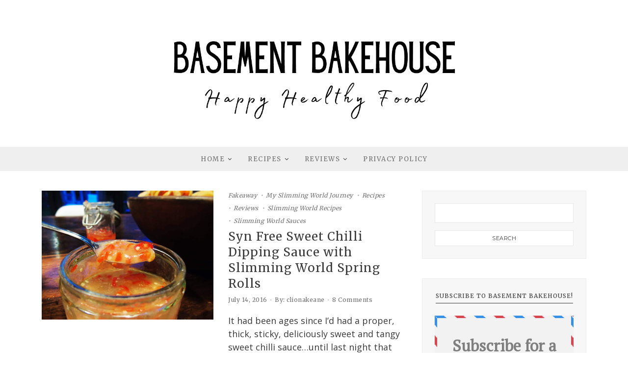

--- FILE ---
content_type: text/html; charset=UTF-8
request_url: https://basementbakehouse.com/tag/lasagna-sheets/
body_size: 13273
content:
<!DOCTYPE html>
<html lang="en-GB">
	<head>
		<meta charset="UTF-8"/>
		<!-- responsive meta tag -->
		<meta name="viewport" content="width=device-width, initial-scale=1.0" />
		<link rel="pingback" href="https://basementbakehouse.com/wp/xmlrpc.php"/>
		<meta name='robots' content='index, follow, max-image-preview:large, max-snippet:-1, max-video-preview:-1' />

	<!-- This site is optimized with the Yoast SEO plugin v26.8 - https://yoast.com/product/yoast-seo-wordpress/ -->
	<title>lasagna sheets Archives - Basement Bakehouse</title>
	<link rel="canonical" href="https://basementbakehouse.com/tag/lasagna-sheets/" />
	<meta property="og:locale" content="en_GB" />
	<meta property="og:type" content="article" />
	<meta property="og:title" content="lasagna sheets Archives - Basement Bakehouse" />
	<meta property="og:url" content="https://basementbakehouse.com/tag/lasagna-sheets/" />
	<meta property="og:site_name" content="Basement Bakehouse" />
	<meta name="twitter:card" content="summary_large_image" />
	<script type="application/ld+json" class="yoast-schema-graph">{"@context":"https://schema.org","@graph":[{"@type":"CollectionPage","@id":"https://basementbakehouse.com/tag/lasagna-sheets/","url":"https://basementbakehouse.com/tag/lasagna-sheets/","name":"lasagna sheets Archives - Basement Bakehouse","isPartOf":{"@id":"https://basementbakehouse.com/#website"},"primaryImageOfPage":{"@id":"https://basementbakehouse.com/tag/lasagna-sheets/#primaryimage"},"image":{"@id":"https://basementbakehouse.com/tag/lasagna-sheets/#primaryimage"},"thumbnailUrl":"https://basementbakehouse.com/wp-content/uploads/2016/07/DSC01320-2.jpg","breadcrumb":{"@id":"https://basementbakehouse.com/tag/lasagna-sheets/#breadcrumb"},"inLanguage":"en-GB"},{"@type":"ImageObject","inLanguage":"en-GB","@id":"https://basementbakehouse.com/tag/lasagna-sheets/#primaryimage","url":"https://basementbakehouse.com/wp-content/uploads/2016/07/DSC01320-2.jpg","contentUrl":"https://basementbakehouse.com/wp-content/uploads/2016/07/DSC01320-2.jpg","width":1024,"height":768,"caption":"Syn Free Sweet Chilli Dipping Sauce with Slimming World Spring Rolls"},{"@type":"BreadcrumbList","@id":"https://basementbakehouse.com/tag/lasagna-sheets/#breadcrumb","itemListElement":[{"@type":"ListItem","position":1,"name":"Home","item":"https://basementbakehouse.com/"},{"@type":"ListItem","position":2,"name":"lasagna sheets"}]},{"@type":"WebSite","@id":"https://basementbakehouse.com/#website","url":"https://basementbakehouse.com/","name":"Basement Bakehouse","description":"Slimming World Recipes","publisher":{"@id":"https://basementbakehouse.com/#organization"},"potentialAction":[{"@type":"SearchAction","target":{"@type":"EntryPoint","urlTemplate":"https://basementbakehouse.com/?s={search_term_string}"},"query-input":{"@type":"PropertyValueSpecification","valueRequired":true,"valueName":"search_term_string"}}],"inLanguage":"en-GB"},{"@type":"Organization","@id":"https://basementbakehouse.com/#organization","name":"Basement Bakehouse","url":"https://basementbakehouse.com/","logo":{"@type":"ImageObject","inLanguage":"en-GB","@id":"https://basementbakehouse.com/#/schema/logo/image/","url":"https://basementbakehouse.com/wp-content/uploads/2020/10/Untitled-design-69.png","contentUrl":"https://basementbakehouse.com/wp-content/uploads/2020/10/Untitled-design-69.png","width":1000,"height":500,"caption":"Basement Bakehouse"},"image":{"@id":"https://basementbakehouse.com/#/schema/logo/image/"},"sameAs":["http://www.facebook.com/basementbakehouse","http://www.instagram.com/basementbakehouse_sw","http://www.pinterest.com/basementbakehouse"]}]}</script>
	<!-- / Yoast SEO plugin. -->


<script type='application/javascript'  id='pys-version-script'>console.log('PixelYourSite Free version 11.1.5.2');</script>
<link rel='dns-prefetch' href='//scripts.mediavine.com' />
<link rel='dns-prefetch' href='//platform-api.sharethis.com' />
<link rel='dns-prefetch' href='//fonts.googleapis.com' />
<link href='http://fonts.googleapis.com' rel='preconnect' />
<link href='//fonts.gstatic.com' crossorigin='' rel='preconnect' />
<link rel="alternate" type="application/rss+xml" title="Basement Bakehouse &raquo; Feed" href="https://basementbakehouse.com/feed/" />
<link rel="alternate" type="application/rss+xml" title="Basement Bakehouse &raquo; Comments Feed" href="https://basementbakehouse.com/comments/feed/" />
<link rel="alternate" type="application/rss+xml" title="Basement Bakehouse &raquo; lasagna sheets Tag Feed" href="https://basementbakehouse.com/tag/lasagna-sheets/feed/" />
<style id='wp-img-auto-sizes-contain-inline-css' type='text/css'>
img:is([sizes=auto i],[sizes^="auto," i]){contain-intrinsic-size:3000px 1500px}
/*# sourceURL=wp-img-auto-sizes-contain-inline-css */
</style>
<style id='wp-block-library-inline-css' type='text/css'>
:root{--wp-block-synced-color:#7a00df;--wp-block-synced-color--rgb:122,0,223;--wp-bound-block-color:var(--wp-block-synced-color);--wp-editor-canvas-background:#ddd;--wp-admin-theme-color:#007cba;--wp-admin-theme-color--rgb:0,124,186;--wp-admin-theme-color-darker-10:#006ba1;--wp-admin-theme-color-darker-10--rgb:0,107,160.5;--wp-admin-theme-color-darker-20:#005a87;--wp-admin-theme-color-darker-20--rgb:0,90,135;--wp-admin-border-width-focus:2px}@media (min-resolution:192dpi){:root{--wp-admin-border-width-focus:1.5px}}.wp-element-button{cursor:pointer}:root .has-very-light-gray-background-color{background-color:#eee}:root .has-very-dark-gray-background-color{background-color:#313131}:root .has-very-light-gray-color{color:#eee}:root .has-very-dark-gray-color{color:#313131}:root .has-vivid-green-cyan-to-vivid-cyan-blue-gradient-background{background:linear-gradient(135deg,#00d084,#0693e3)}:root .has-purple-crush-gradient-background{background:linear-gradient(135deg,#34e2e4,#4721fb 50%,#ab1dfe)}:root .has-hazy-dawn-gradient-background{background:linear-gradient(135deg,#faaca8,#dad0ec)}:root .has-subdued-olive-gradient-background{background:linear-gradient(135deg,#fafae1,#67a671)}:root .has-atomic-cream-gradient-background{background:linear-gradient(135deg,#fdd79a,#004a59)}:root .has-nightshade-gradient-background{background:linear-gradient(135deg,#330968,#31cdcf)}:root .has-midnight-gradient-background{background:linear-gradient(135deg,#020381,#2874fc)}:root{--wp--preset--font-size--normal:16px;--wp--preset--font-size--huge:42px}.has-regular-font-size{font-size:1em}.has-larger-font-size{font-size:2.625em}.has-normal-font-size{font-size:var(--wp--preset--font-size--normal)}.has-huge-font-size{font-size:var(--wp--preset--font-size--huge)}.has-text-align-center{text-align:center}.has-text-align-left{text-align:left}.has-text-align-right{text-align:right}.has-fit-text{white-space:nowrap!important}#end-resizable-editor-section{display:none}.aligncenter{clear:both}.items-justified-left{justify-content:flex-start}.items-justified-center{justify-content:center}.items-justified-right{justify-content:flex-end}.items-justified-space-between{justify-content:space-between}.screen-reader-text{border:0;clip-path:inset(50%);height:1px;margin:-1px;overflow:hidden;padding:0;position:absolute;width:1px;word-wrap:normal!important}.screen-reader-text:focus{background-color:#ddd;clip-path:none;color:#444;display:block;font-size:1em;height:auto;left:5px;line-height:normal;padding:15px 23px 14px;text-decoration:none;top:5px;width:auto;z-index:100000}html :where(.has-border-color){border-style:solid}html :where([style*=border-top-color]){border-top-style:solid}html :where([style*=border-right-color]){border-right-style:solid}html :where([style*=border-bottom-color]){border-bottom-style:solid}html :where([style*=border-left-color]){border-left-style:solid}html :where([style*=border-width]){border-style:solid}html :where([style*=border-top-width]){border-top-style:solid}html :where([style*=border-right-width]){border-right-style:solid}html :where([style*=border-bottom-width]){border-bottom-style:solid}html :where([style*=border-left-width]){border-left-style:solid}html :where(img[class*=wp-image-]){height:auto;max-width:100%}:where(figure){margin:0 0 1em}html :where(.is-position-sticky){--wp-admin--admin-bar--position-offset:var(--wp-admin--admin-bar--height,0px)}@media screen and (max-width:600px){html :where(.is-position-sticky){--wp-admin--admin-bar--position-offset:0px}}

/*# sourceURL=wp-block-library-inline-css */
</style><link rel='stylesheet' id='wc-blocks-style-css' href='https://basementbakehouse.com/wp-content/plugins/woocommerce/assets/client/blocks/wc-blocks.css' type='text/css' media='all' />
<style id='global-styles-inline-css' type='text/css'>
:root{--wp--preset--aspect-ratio--square: 1;--wp--preset--aspect-ratio--4-3: 4/3;--wp--preset--aspect-ratio--3-4: 3/4;--wp--preset--aspect-ratio--3-2: 3/2;--wp--preset--aspect-ratio--2-3: 2/3;--wp--preset--aspect-ratio--16-9: 16/9;--wp--preset--aspect-ratio--9-16: 9/16;--wp--preset--color--black: #000000;--wp--preset--color--cyan-bluish-gray: #abb8c3;--wp--preset--color--white: #ffffff;--wp--preset--color--pale-pink: #f78da7;--wp--preset--color--vivid-red: #cf2e2e;--wp--preset--color--luminous-vivid-orange: #ff6900;--wp--preset--color--luminous-vivid-amber: #fcb900;--wp--preset--color--light-green-cyan: #7bdcb5;--wp--preset--color--vivid-green-cyan: #00d084;--wp--preset--color--pale-cyan-blue: #8ed1fc;--wp--preset--color--vivid-cyan-blue: #0693e3;--wp--preset--color--vivid-purple: #9b51e0;--wp--preset--gradient--vivid-cyan-blue-to-vivid-purple: linear-gradient(135deg,rgb(6,147,227) 0%,rgb(155,81,224) 100%);--wp--preset--gradient--light-green-cyan-to-vivid-green-cyan: linear-gradient(135deg,rgb(122,220,180) 0%,rgb(0,208,130) 100%);--wp--preset--gradient--luminous-vivid-amber-to-luminous-vivid-orange: linear-gradient(135deg,rgb(252,185,0) 0%,rgb(255,105,0) 100%);--wp--preset--gradient--luminous-vivid-orange-to-vivid-red: linear-gradient(135deg,rgb(255,105,0) 0%,rgb(207,46,46) 100%);--wp--preset--gradient--very-light-gray-to-cyan-bluish-gray: linear-gradient(135deg,rgb(238,238,238) 0%,rgb(169,184,195) 100%);--wp--preset--gradient--cool-to-warm-spectrum: linear-gradient(135deg,rgb(74,234,220) 0%,rgb(151,120,209) 20%,rgb(207,42,186) 40%,rgb(238,44,130) 60%,rgb(251,105,98) 80%,rgb(254,248,76) 100%);--wp--preset--gradient--blush-light-purple: linear-gradient(135deg,rgb(255,206,236) 0%,rgb(152,150,240) 100%);--wp--preset--gradient--blush-bordeaux: linear-gradient(135deg,rgb(254,205,165) 0%,rgb(254,45,45) 50%,rgb(107,0,62) 100%);--wp--preset--gradient--luminous-dusk: linear-gradient(135deg,rgb(255,203,112) 0%,rgb(199,81,192) 50%,rgb(65,88,208) 100%);--wp--preset--gradient--pale-ocean: linear-gradient(135deg,rgb(255,245,203) 0%,rgb(182,227,212) 50%,rgb(51,167,181) 100%);--wp--preset--gradient--electric-grass: linear-gradient(135deg,rgb(202,248,128) 0%,rgb(113,206,126) 100%);--wp--preset--gradient--midnight: linear-gradient(135deg,rgb(2,3,129) 0%,rgb(40,116,252) 100%);--wp--preset--font-size--small: 13px;--wp--preset--font-size--medium: 20px;--wp--preset--font-size--large: 36px;--wp--preset--font-size--x-large: 42px;--wp--preset--spacing--20: 0.44rem;--wp--preset--spacing--30: 0.67rem;--wp--preset--spacing--40: 1rem;--wp--preset--spacing--50: 1.5rem;--wp--preset--spacing--60: 2.25rem;--wp--preset--spacing--70: 3.38rem;--wp--preset--spacing--80: 5.06rem;--wp--preset--shadow--natural: 6px 6px 9px rgba(0, 0, 0, 0.2);--wp--preset--shadow--deep: 12px 12px 50px rgba(0, 0, 0, 0.4);--wp--preset--shadow--sharp: 6px 6px 0px rgba(0, 0, 0, 0.2);--wp--preset--shadow--outlined: 6px 6px 0px -3px rgb(255, 255, 255), 6px 6px rgb(0, 0, 0);--wp--preset--shadow--crisp: 6px 6px 0px rgb(0, 0, 0);}:where(.is-layout-flex){gap: 0.5em;}:where(.is-layout-grid){gap: 0.5em;}body .is-layout-flex{display: flex;}.is-layout-flex{flex-wrap: wrap;align-items: center;}.is-layout-flex > :is(*, div){margin: 0;}body .is-layout-grid{display: grid;}.is-layout-grid > :is(*, div){margin: 0;}:where(.wp-block-columns.is-layout-flex){gap: 2em;}:where(.wp-block-columns.is-layout-grid){gap: 2em;}:where(.wp-block-post-template.is-layout-flex){gap: 1.25em;}:where(.wp-block-post-template.is-layout-grid){gap: 1.25em;}.has-black-color{color: var(--wp--preset--color--black) !important;}.has-cyan-bluish-gray-color{color: var(--wp--preset--color--cyan-bluish-gray) !important;}.has-white-color{color: var(--wp--preset--color--white) !important;}.has-pale-pink-color{color: var(--wp--preset--color--pale-pink) !important;}.has-vivid-red-color{color: var(--wp--preset--color--vivid-red) !important;}.has-luminous-vivid-orange-color{color: var(--wp--preset--color--luminous-vivid-orange) !important;}.has-luminous-vivid-amber-color{color: var(--wp--preset--color--luminous-vivid-amber) !important;}.has-light-green-cyan-color{color: var(--wp--preset--color--light-green-cyan) !important;}.has-vivid-green-cyan-color{color: var(--wp--preset--color--vivid-green-cyan) !important;}.has-pale-cyan-blue-color{color: var(--wp--preset--color--pale-cyan-blue) !important;}.has-vivid-cyan-blue-color{color: var(--wp--preset--color--vivid-cyan-blue) !important;}.has-vivid-purple-color{color: var(--wp--preset--color--vivid-purple) !important;}.has-black-background-color{background-color: var(--wp--preset--color--black) !important;}.has-cyan-bluish-gray-background-color{background-color: var(--wp--preset--color--cyan-bluish-gray) !important;}.has-white-background-color{background-color: var(--wp--preset--color--white) !important;}.has-pale-pink-background-color{background-color: var(--wp--preset--color--pale-pink) !important;}.has-vivid-red-background-color{background-color: var(--wp--preset--color--vivid-red) !important;}.has-luminous-vivid-orange-background-color{background-color: var(--wp--preset--color--luminous-vivid-orange) !important;}.has-luminous-vivid-amber-background-color{background-color: var(--wp--preset--color--luminous-vivid-amber) !important;}.has-light-green-cyan-background-color{background-color: var(--wp--preset--color--light-green-cyan) !important;}.has-vivid-green-cyan-background-color{background-color: var(--wp--preset--color--vivid-green-cyan) !important;}.has-pale-cyan-blue-background-color{background-color: var(--wp--preset--color--pale-cyan-blue) !important;}.has-vivid-cyan-blue-background-color{background-color: var(--wp--preset--color--vivid-cyan-blue) !important;}.has-vivid-purple-background-color{background-color: var(--wp--preset--color--vivid-purple) !important;}.has-black-border-color{border-color: var(--wp--preset--color--black) !important;}.has-cyan-bluish-gray-border-color{border-color: var(--wp--preset--color--cyan-bluish-gray) !important;}.has-white-border-color{border-color: var(--wp--preset--color--white) !important;}.has-pale-pink-border-color{border-color: var(--wp--preset--color--pale-pink) !important;}.has-vivid-red-border-color{border-color: var(--wp--preset--color--vivid-red) !important;}.has-luminous-vivid-orange-border-color{border-color: var(--wp--preset--color--luminous-vivid-orange) !important;}.has-luminous-vivid-amber-border-color{border-color: var(--wp--preset--color--luminous-vivid-amber) !important;}.has-light-green-cyan-border-color{border-color: var(--wp--preset--color--light-green-cyan) !important;}.has-vivid-green-cyan-border-color{border-color: var(--wp--preset--color--vivid-green-cyan) !important;}.has-pale-cyan-blue-border-color{border-color: var(--wp--preset--color--pale-cyan-blue) !important;}.has-vivid-cyan-blue-border-color{border-color: var(--wp--preset--color--vivid-cyan-blue) !important;}.has-vivid-purple-border-color{border-color: var(--wp--preset--color--vivid-purple) !important;}.has-vivid-cyan-blue-to-vivid-purple-gradient-background{background: var(--wp--preset--gradient--vivid-cyan-blue-to-vivid-purple) !important;}.has-light-green-cyan-to-vivid-green-cyan-gradient-background{background: var(--wp--preset--gradient--light-green-cyan-to-vivid-green-cyan) !important;}.has-luminous-vivid-amber-to-luminous-vivid-orange-gradient-background{background: var(--wp--preset--gradient--luminous-vivid-amber-to-luminous-vivid-orange) !important;}.has-luminous-vivid-orange-to-vivid-red-gradient-background{background: var(--wp--preset--gradient--luminous-vivid-orange-to-vivid-red) !important;}.has-very-light-gray-to-cyan-bluish-gray-gradient-background{background: var(--wp--preset--gradient--very-light-gray-to-cyan-bluish-gray) !important;}.has-cool-to-warm-spectrum-gradient-background{background: var(--wp--preset--gradient--cool-to-warm-spectrum) !important;}.has-blush-light-purple-gradient-background{background: var(--wp--preset--gradient--blush-light-purple) !important;}.has-blush-bordeaux-gradient-background{background: var(--wp--preset--gradient--blush-bordeaux) !important;}.has-luminous-dusk-gradient-background{background: var(--wp--preset--gradient--luminous-dusk) !important;}.has-pale-ocean-gradient-background{background: var(--wp--preset--gradient--pale-ocean) !important;}.has-electric-grass-gradient-background{background: var(--wp--preset--gradient--electric-grass) !important;}.has-midnight-gradient-background{background: var(--wp--preset--gradient--midnight) !important;}.has-small-font-size{font-size: var(--wp--preset--font-size--small) !important;}.has-medium-font-size{font-size: var(--wp--preset--font-size--medium) !important;}.has-large-font-size{font-size: var(--wp--preset--font-size--large) !important;}.has-x-large-font-size{font-size: var(--wp--preset--font-size--x-large) !important;}
/*# sourceURL=global-styles-inline-css */
</style>

<style id='classic-theme-styles-inline-css' type='text/css'>
/*! This file is auto-generated */
.wp-block-button__link{color:#fff;background-color:#32373c;border-radius:9999px;box-shadow:none;text-decoration:none;padding:calc(.667em + 2px) calc(1.333em + 2px);font-size:1.125em}.wp-block-file__button{background:#32373c;color:#fff;text-decoration:none}
/*# sourceURL=/wp-includes/css/classic-themes.min.css */
</style>
<link rel='stylesheet' id='lato-css' href='https://basementbakehouse.com/wp-content/plugins/meal-planner-pro/Lato.css' type='text/css' media='all' />
<link rel='stylesheet' id='mpprecipe-common-css' href='https://basementbakehouse.com/wp-content/plugins/meal-planner-pro/mpprecipe-common.css?v=20180607&#038;ver=6.9' type='text/css' media='all' />
<link rel='stylesheet' id='mpprecipe-custom-css' href='https://basementbakehouse.com/wp-content/plugins/meal-planner-pro/mpprecipe-std.css' type='text/css' media='all' />
<link rel='stylesheet' id='mpprecipe-minimal-nutrition-css' href='https://basementbakehouse.com/wp-content/plugins/meal-planner-pro/mpprecipe-minimal-nutrition.css' type='text/css' media='all' />
<link rel='stylesheet' id='woocommerce-layout-css' href='https://basementbakehouse.com/wp-content/plugins/woocommerce/assets/css/woocommerce-layout.css' type='text/css' media='all' />
<link rel='stylesheet' id='woocommerce-smallscreen-css' href='https://basementbakehouse.com/wp-content/plugins/woocommerce/assets/css/woocommerce-smallscreen.css' type='text/css' media='only screen and (max-width: 768px)' />
<link rel='stylesheet' id='woocommerce-general-css' href='https://basementbakehouse.com/wp-content/plugins/woocommerce/assets/css/woocommerce.css' type='text/css' media='all' />
<style id='woocommerce-inline-inline-css' type='text/css'>
.woocommerce form .form-row .required { visibility: visible; }
/*# sourceURL=woocommerce-inline-inline-css */
</style>
<link rel='stylesheet' id='essence_main_style-css' href='https://basementbakehouse.com/wp-content/themes/essence/assets/css/style.min.css' type='text/css' media='all' />
<style id='essence_main_style-inline-css' type='text/css'>

			@media (min-width:991px){
				#site-logo{padding-top:0px;padding-bottom:0px;}
				#site-logo,#site-logo img{max-width:600px;}
			}
			@media (max-width: 991px) {
				#site-logo, #site-logo img{height:250px;}
			}
		@media (max-width:991px){ #site-logo{left:50%!important;transform: translate(-50%,-50%)!important;-webkit-transform: translate(-50%,-50%)!important;} }@media (max-width: 991px) and (min-width:768px){ #site-logo{left:50%!important;transform: translate(-50%,-50%)!important;-webkit-transform: translate(-50%,-50%)!important;} }@media (max-width:767px){ #site-logo{left:50%!important;transform: translate(-50%,-50%)!important;-webkit-transform: translate(-50%,-50%)!important;} }

			#main-content{background-color:ffffff!important;}

			#header-middle{background-color:ffffff!important;}

			#header-top{background-color:3a3a3a!important;}
			#header-search .fa,#header-search input[type=text],#header-search input[type=text]::-webkit-input-placeholder,.header-social li a,#top-header-nav .menu .menu-item > a, #top-header-nav .menu .page_item > a{color:b7b7b7!important;}
			.header-social li a:hover{color:242424!important;}

			#header-navigation{background-color:efefef!important;}

			@media (max-width: 991px) {
				#header-middle{background-color:ffffff!important;}
			
				#mobile-nav-icon span{background-color:3a3a3a!important;}
				.menu-item-has-children .sub-drop-icon, .page_item_has_children .sub-drop-icon{color:111111!important;}
				
				#header-nav{background-color:ffffff!important;}
				#header-nav.menu-active,#header-nav .menu-item > a, #header-nav .page_item > a{border-color:efefef!important;}
			}

			.menu .menu-item > a,.menu .sub-menu li a,.menu > li:after{color:717171!important;}
			.menu > li > a:hover, .submenu-active, #header-nav .menu-item > a.active{color:c7c7c7!important;}
			.menu > li.menu-item-has-children:after,#top-header-nav .menu > ul > .page_item.page_item_has_children:after{color:717171!important;}
			.menu .sub-menu{background-color:ffffff;border-color:a5a5a5;}
			.menu .sub-menu li a, #top-header-nav .menu .children li a{color:717171!important;}
			.menu .sub-menu li a:hover{color:717171!important;background-color:f7f7f7;}
			#header-nav .menu .sub-menu li.menu-item-has-children:after{color:717171!important;}
			
			#top-header-nav .menu > .menu-item > a,#top-header-nav .menu > .page_item > a{color:b7b7b7!important;}
			#top-header-nav .menu > li > a:hover{color:8e8e8e!important;}
			#top-header-nav .menu > li.menu-item-has-children:after,#top-header-nav .menu > ul > .page_item.page_item_has_children:after{color:b7b7b7!important;}
			#top-header-nav .menu .sub-menu{background-color:ffffff;border-color:a5a5a5;}
			#top-header-nav .menu .sub-menu li a, #top-header-nav .menu .children li a{color:717171!important;}
			#top-header-nav .menu .sub-menu li a:hover{color:717171!important;background-color:f7f7f7!important;}
			#top-header-nav .menu .sub-menu li.menu-item-has-children:after{color:717171!important;}
			
		
			#site-footer{background-color:ffffff;}
			#footer-top{background-color:efefef;}
			#footer-social-inner{background-color:3a3a3a;}
			#footer-social li a{color:b7b7b7;}
			#footer-social li a:hover{color:888888;}
			#footer-copyright{color:3a3a3a;}
			#scroll-top{background-color:3a3a3a;}
			#scroll-top:hover{background-color:c7c7c7;}
			#scroll-top span{color:ffffff;}
			#scroll-top:hover span{color:ffffff;}
		
			.primary-button,.search-widget #searchsubmit, .sidebar-widget input[type=submit], .comment-respond .submit{border-color:3a3a3a!important;color:3a3a3a!important;}
			.primary-button:hover,.search-widget #searchsubmit:hover, .sidebar-widget input[type=submit]:hover, .comment-respond .submit:hover{border-color:c7c7c7!important;color:c7c7c7!important;}
			
			.secondary-button,.post-password-form input[type=submit]{background-color:3a3a3a;border-color:3a3a3a!important;color:ffffff!important;}
			.secondary-button:hover,.post-password-form input[type=submit]:hover{background-color:c7c7c7;border-color:c7c7c7!important;color:ffffff!important;}
		
			.slideshow-btn{color:3a3a3a;}
			.carousel .owl-dot,.carousel .owl-dot.active{background-color:3a3a3a;}
		
			.sidebar-widget{background-color:f7f7f7;border-color:f5f5f5;}
			.posts-widget li a, .widget_essence_latest_posts_widget li a,.widget_recent_entries li,.widget_categories li, .widget_archive li,.list-widget li a, .sidebar-widget .cat-item a, .sidebar-widget .page_item a, .widget_archive li a, .widget_meta li a,.sidebar-widget .recentcomments,.widget_rss li{border-color:ececec!important;}
			
			.footer-widgets .sidebar-widget{background-color:efefef!important;border-color:efefef!important;}
			.footer-widgets .posts-widget li a,.footer-widgets .widget_essence_latest_posts_widget li a,.footer-widgets .widget_recent_entries li,.footer-widgets .widget_categories li,.footer-widgets .widget_archive li,.footer-widgets .list-widget li a,.footer-widgets .sidebar-widget .cat-item a,.footer-widgets .sidebar-widget .page_item a,.footer-widgets .widget_archive li a,.footer-widgets .widget_meta li a,.footer-widgets .sidebar-widget .recentcomments,.footer-widgets .widget_rss li{border-color:e8e8e8!important;}
		
/*# sourceURL=essence_main_style-inline-css */
</style>
<link rel='stylesheet' id='eseence_fonts-css' href='//fonts.googleapis.com/css?family=Merriweather%3A400%7COpen+Sans%3A400%7CMontserrat&#038;ver=1.0' type='text/css' media='all' />
<link rel="preload" class="mv-grow-style" href="https://basementbakehouse.com/wp-content/plugins/social-pug/assets/dist/style-frontend-pro.css" as="style"><noscript><link rel='stylesheet' id='dpsp-frontend-style-pro-css' href='https://basementbakehouse.com/wp-content/plugins/social-pug/assets/dist/style-frontend-pro.css' type='text/css' media='all' />
</noscript><style id='dpsp-frontend-style-pro-inline-css' type='text/css'>

				@media screen and ( max-width : 720px ) {
					.dpsp-content-wrapper.dpsp-hide-on-mobile,
					.dpsp-share-text.dpsp-hide-on-mobile {
						display: none;
					}
					.dpsp-has-spacing .dpsp-networks-btns-wrapper li {
						margin:0 2% 10px 0;
					}
					.dpsp-network-btn.dpsp-has-label:not(.dpsp-has-count) {
						max-height: 40px;
						padding: 0;
						justify-content: center;
					}
					.dpsp-content-wrapper.dpsp-size-small .dpsp-network-btn.dpsp-has-label:not(.dpsp-has-count){
						max-height: 32px;
					}
					.dpsp-content-wrapper.dpsp-size-large .dpsp-network-btn.dpsp-has-label:not(.dpsp-has-count){
						max-height: 46px;
					}
				}
			
			@media screen and ( max-width : 720px ) {
				aside#dpsp-floating-sidebar.dpsp-hide-on-mobile.opened {
					display: none;
				}
			}
			
/*# sourceURL=dpsp-frontend-style-pro-inline-css */
</style>
<script type="text/javascript" src="https://basementbakehouse.com/wp-content/plugins/meal-planner-pro/mpprecipe_print.js" id="mpprecipe-print-js"></script>
<script type="text/javascript" src="https://basementbakehouse.com/wp-content/plugins/meal-planner-pro/mpprecipe.js" id="mpprecipe-js"></script>
<script type="text/javascript" async="async" fetchpriority="high" data-noptimize="1" data-cfasync="false" src="https://scripts.mediavine.com/tags/basement-bakehouse.js" id="mv-script-wrapper-js"></script>
<script type="text/javascript" src="https://basementbakehouse.com/wp/wp-includes/js/jquery/jquery.min.js" id="jquery-core-js"></script>
<script type="text/javascript" src="https://basementbakehouse.com/wp/wp-includes/js/jquery/jquery-migrate.min.js" id="jquery-migrate-js"></script>
<script type="text/javascript" src="https://basementbakehouse.com/wp-content/plugins/woocommerce/assets/js/jquery-blockui/jquery.blockUI.min.js" id="wc-jquery-blockui-js" defer="defer" data-wp-strategy="defer"></script>
<script type="text/javascript" id="wc-add-to-cart-js-extra">
/* <![CDATA[ */
var wc_add_to_cart_params = {"ajax_url":"/wp/wp-admin/admin-ajax.php","wc_ajax_url":"/?wc-ajax=%%endpoint%%","i18n_view_cart":"View basket","cart_url":"https://basementbakehouse.com/basket/","is_cart":"","cart_redirect_after_add":"no"};
//# sourceURL=wc-add-to-cart-js-extra
/* ]]> */
</script>
<script type="text/javascript" src="https://basementbakehouse.com/wp-content/plugins/woocommerce/assets/js/frontend/add-to-cart.min.js" id="wc-add-to-cart-js" defer="defer" data-wp-strategy="defer"></script>
<script type="text/javascript" src="https://basementbakehouse.com/wp-content/plugins/woocommerce/assets/js/js-cookie/js.cookie.min.js" id="wc-js-cookie-js" defer="defer" data-wp-strategy="defer"></script>
<script type="text/javascript" id="woocommerce-js-extra">
/* <![CDATA[ */
var woocommerce_params = {"ajax_url":"/wp/wp-admin/admin-ajax.php","wc_ajax_url":"/?wc-ajax=%%endpoint%%","i18n_password_show":"Show password","i18n_password_hide":"Hide password"};
//# sourceURL=woocommerce-js-extra
/* ]]> */
</script>
<script type="text/javascript" src="https://basementbakehouse.com/wp-content/plugins/woocommerce/assets/js/frontend/woocommerce.min.js" id="woocommerce-js" defer="defer" data-wp-strategy="defer"></script>
<script type="text/javascript" id="kk-script-js-extra">
/* <![CDATA[ */
var fetchCartItems = {"ajax_url":"https://basementbakehouse.com/wp/wp-admin/admin-ajax.php","action":"kk_wc_fetchcartitems","nonce":"c9998bcc5e","currency":"GBP"};
//# sourceURL=kk-script-js-extra
/* ]]> */
</script>
<script type="text/javascript" src="https://basementbakehouse.com/wp-content/plugins/kliken-marketing-for-google/assets/kk-script.js" id="kk-script-js"></script>
<script type="text/javascript" src="//platform-api.sharethis.com/js/sharethis.js#source=googleanalytics-wordpress#product=ga&amp;property=5f0b7833b9410d0019e80ae5" id="googleanalytics-platform-sharethis-js"></script>
<script type="text/javascript" src="https://basementbakehouse.com/wp-content/plugins/pixelyoursite/dist/scripts/jquery.bind-first-0.2.3.min.js" id="jquery-bind-first-js"></script>
<script type="text/javascript" src="https://basementbakehouse.com/wp-content/plugins/pixelyoursite/dist/scripts/js.cookie-2.1.3.min.js" id="js-cookie-pys-js"></script>
<script type="text/javascript" src="https://basementbakehouse.com/wp-content/plugins/pixelyoursite/dist/scripts/tld.min.js" id="js-tld-js"></script>
<script type="text/javascript" id="pys-js-extra">
/* <![CDATA[ */
var pysOptions = {"staticEvents":{"facebook":{"init_event":[{"delay":0,"type":"static","ajaxFire":false,"name":"PageView","pixelIds":["497423440742484"],"eventID":"d2818168-bdc9-40be-9756-9b67229346e1","params":{"page_title":"lasagna sheets","post_type":"tag","post_id":786,"plugin":"PixelYourSite","user_role":"guest","event_url":"basementbakehouse.com/tag/lasagna-sheets/"},"e_id":"init_event","ids":[],"hasTimeWindow":false,"timeWindow":0,"woo_order":"","edd_order":""}]}},"dynamicEvents":[],"triggerEvents":[],"triggerEventTypes":[],"facebook":{"pixelIds":["497423440742484"],"advancedMatching":[],"advancedMatchingEnabled":false,"removeMetadata":false,"wooVariableAsSimple":false,"serverApiEnabled":false,"wooCRSendFromServer":false,"send_external_id":null,"enabled_medical":false,"do_not_track_medical_param":["event_url","post_title","page_title","landing_page","content_name","categories","category_name","tags"],"meta_ldu":false},"debug":"","siteUrl":"https://basementbakehouse.com/wp","ajaxUrl":"https://basementbakehouse.com/wp/wp-admin/admin-ajax.php","ajax_event":"a778cbdeb1","enable_remove_download_url_param":"1","cookie_duration":"7","last_visit_duration":"60","enable_success_send_form":"","ajaxForServerEvent":"1","ajaxForServerStaticEvent":"1","useSendBeacon":"1","send_external_id":"1","external_id_expire":"180","track_cookie_for_subdomains":"1","google_consent_mode":"1","gdpr":{"ajax_enabled":false,"all_disabled_by_api":false,"facebook_disabled_by_api":false,"analytics_disabled_by_api":false,"google_ads_disabled_by_api":false,"pinterest_disabled_by_api":false,"bing_disabled_by_api":false,"reddit_disabled_by_api":false,"externalID_disabled_by_api":false,"facebook_prior_consent_enabled":true,"analytics_prior_consent_enabled":true,"google_ads_prior_consent_enabled":null,"pinterest_prior_consent_enabled":true,"bing_prior_consent_enabled":true,"cookiebot_integration_enabled":false,"cookiebot_facebook_consent_category":"marketing","cookiebot_analytics_consent_category":"statistics","cookiebot_tiktok_consent_category":"marketing","cookiebot_google_ads_consent_category":"marketing","cookiebot_pinterest_consent_category":"marketing","cookiebot_bing_consent_category":"marketing","consent_magic_integration_enabled":false,"real_cookie_banner_integration_enabled":false,"cookie_notice_integration_enabled":false,"cookie_law_info_integration_enabled":false,"analytics_storage":{"enabled":true,"value":"granted","filter":false},"ad_storage":{"enabled":true,"value":"granted","filter":false},"ad_user_data":{"enabled":true,"value":"granted","filter":false},"ad_personalization":{"enabled":true,"value":"granted","filter":false}},"cookie":{"disabled_all_cookie":false,"disabled_start_session_cookie":false,"disabled_advanced_form_data_cookie":false,"disabled_landing_page_cookie":false,"disabled_first_visit_cookie":false,"disabled_trafficsource_cookie":false,"disabled_utmTerms_cookie":false,"disabled_utmId_cookie":false},"tracking_analytics":{"TrafficSource":"direct","TrafficLanding":"undefined","TrafficUtms":[],"TrafficUtmsId":[]},"GATags":{"ga_datalayer_type":"default","ga_datalayer_name":"dataLayerPYS"},"woo":{"enabled":true,"enabled_save_data_to_orders":true,"addToCartOnButtonEnabled":false,"addToCartOnButtonValueEnabled":false,"addToCartOnButtonValueOption":"price","singleProductId":null,"removeFromCartSelector":"form.woocommerce-cart-form .remove","addToCartCatchMethod":"add_cart_hook","is_order_received_page":false,"containOrderId":false},"edd":{"enabled":false},"cache_bypass":"1769442659"};
//# sourceURL=pys-js-extra
/* ]]> */
</script>
<script type="text/javascript" src="https://basementbakehouse.com/wp-content/plugins/pixelyoursite/dist/scripts/public.js" id="pys-js"></script>
<link rel="https://api.w.org/" href="https://basementbakehouse.com/wp-json/" /><link rel="alternate" title="JSON" type="application/json" href="https://basementbakehouse.com/wp-json/wp/v2/tags/786" /><link rel="EditURI" type="application/rsd+xml" title="RSD" href="https://basementbakehouse.com/wp/xmlrpc.php?rsd" />
<meta name="generator" content="WordPress 6.9" />
<meta name="generator" content="WooCommerce 10.4.3" />
<script>
jQuery(document).ready(function(){
jQuery("html").attr("xmlns:og","http://opengraphprotocol.org/schema/");
});
</script>
			<meta property="og:type" content="blog" />
		<meta property="og:site_name" content="Basement Bakehouse" />
		<meta property='og:url' content="https://basementbakehouse.com" />
			<meta name="google-site-verification" content="Yov6tr6UbxLJyxXqUYm3-MA3bo4M9Y8UrwJe2WQ5IiU" /><script type='text/javascript' data-cfasync='false'>var _mmunch = {'front': false, 'page': false, 'post': false, 'category': false, 'author': false, 'search': false, 'attachment': false, 'tag': false};_mmunch['tag'] = true;</script><script data-cfasync="false" src="//a.mailmunch.co/app/v1/site.js" id="mailmunch-script" data-plugin="mc_mm" data-mailmunch-site-id="186657" async></script> <style> 
            .myrecipe-button, .mylist-button, .mycal-button, .save-button, .nut-circle {
                background-color:# !important;
            }
            .butn-link {
                border-color:# !important;
            }
            .butn-link {
                color:# !important;
            }
        
            .myrecipe-button:hover, .mylist-button:hover, .mycal-button:hover, .save-button:hover {
                background-color:# !important;
            }
            .butn-link:hover {
                color:# !important;
                border-color:# !important;
            }
        
            .mpprecipe .h-4, #mpprecipe-title {
                color: # !important;
            }
        
            .mpprecipe a {
                color: # !important;
            }
        
            .mpprecipe a:hover {
                color: # !important;
            }
        </style> 		<style>
			:root {
				--mv-create-radius: 0;
			}
		</style>
	<script type="text/javascript">
	window._zem_rp_post_id = '1945';
	window._zem_rp_thumbnails = true;
	window._zem_rp_post_title = 'Syn+Free+Sweet+Chilli+Dipping+Sauce+with+Slimming+World+Spring+Rolls';
	window._zem_rp_post_tags = ['slimming+world+weigh+in', 'healthy+eating', 'slimming', 'syn+free+sweet+chilli+sauce', 'lifestyle', 'slimming+world+chilli+sauce+no', 'dinner', 'weight+loss', 'slimming+world+update', 'healthy', 'recipe+creation', 'syn+free+spring+rolls', 'lasagna+sheets', 'slimming+world+chilli+sauce', 'blog', 'weigh+in', 'motivation', 'slimming+world+spring+rolls', 'health+blogger', 'recipe', 'syn+free', 'how+to+make+sweet+chilli+sauce', 'slimming+world+blogger', 'blogger', 'weight+gain', 'low+syn', 'slimming+world+review', 'food+blogger', 'sweet+chilli+sauce', 'how+to+make', 'slimming+world+blog', 'uk+blog', 'list', 'slimming+world+recipe', 'food+blog', 'yummy', 'sukrin+recipes', 'homemade', 'slimming+world', 'uk+blogger', 'lifestyle+blogger', 'slimming+world+motivation', 'food', 'weight+loss+blog', 'sukrin', 'healthy+living', 'review', 'uk', 'lifestyle+blog', 'slimming+world+journey+blog', 'easy', 'weight+loss+blogger', 'reviews', 'recipes', 'fakeaway', 'my+slimming+world+journey', 'slimming+world+sauces', 'slimming+world+recipes', 'spring', 'dip', 'chilli', 'cook', 'bottl', 'sauc', 'slim', 'master', 'recip', 'world', 'thick', 'sweet', 'a', 'free', 'roll'];
	window._zem_rp_static_base_url = 'https://content.zemanta.com/static/';
	window._zem_rp_wp_ajax_url = 'https://basementbakehouse.com/wp/wp-admin/admin-ajax.php';
	window._zem_rp_plugin_version = '1.14';
	window._zem_rp_num_rel_posts = '6';
</script>
<link rel="stylesheet" href="https://basementbakehouse.com/wp-content/plugins/related-posts-by-zemanta/static/themes/vertical.css?version=1.14" />

		<script>
		(function(h,o,t,j,a,r){
			h.hj=h.hj||function(){(h.hj.q=h.hj.q||[]).push(arguments)};
			h._hjSettings={hjid:2120650,hjsv:5};
			a=o.getElementsByTagName('head')[0];
			r=o.createElement('script');r.async=1;
			r.src=t+h._hjSettings.hjid+j+h._hjSettings.hjsv;
			a.appendChild(r);
		})(window,document,'//static.hotjar.com/c/hotjar-','.js?sv=');
		</script>
				<style>
			.no-js img.lazyload { display: none; }
			figure.wp-block-image img.lazyloading { min-width: 150px; }
							.lazyload, .lazyloading { opacity: 0; }
				.lazyloaded {
					opacity: 1;
					transition: opacity 400ms;
					transition-delay: 0ms;
				}
					</style>
			<noscript><style>.woocommerce-product-gallery{ opacity: 1 !important; }</style></noscript>
	<meta name="hubbub-info" description="Hubbub 1.36.3"><script>
(function() {
	(function (i, s, o, g, r, a, m) {
		i['GoogleAnalyticsObject'] = r;
		i[r] = i[r] || function () {
				(i[r].q = i[r].q || []).push(arguments)
			}, i[r].l = 1 * new Date();
		a = s.createElement(o),
			m = s.getElementsByTagName(o)[0];
		a.async = 1;
		a.src = g;
		m.parentNode.insertBefore(a, m)
	})(window, document, 'script', 'https://google-analytics.com/analytics.js', 'ga');

	ga('create', 'UA-59456347-3', 'auto');
			ga('send', 'pageview');
	})();
</script>
<link rel="icon" href="https://basementbakehouse.com/wp-content/uploads/2018/12/Basement-Bakehouse-10-e1545056139886-100x100.png" sizes="32x32" />
<link rel="icon" href="https://basementbakehouse.com/wp-content/uploads/2018/12/Basement-Bakehouse-10-300x300.png" sizes="192x192" />
<link rel="apple-touch-icon" href="https://basementbakehouse.com/wp-content/uploads/2018/12/Basement-Bakehouse-10-300x300.png" />
<meta name="msapplication-TileImage" content="https://basementbakehouse.com/wp-content/uploads/2018/12/Basement-Bakehouse-10-300x300.png" />
		<style type="text/css" id="wp-custom-css">
			.page-content li, .page-content p {
font-size : 18px;
}
 
.page-content p {
line-height: 27px;
}
 
.blog-post-meta span {
font-size: 12px;
}
 
.blog-list .col-xlarge-12 .blog-item h3 a, .single-blog-title h1 {
font-size: 24px;
line-height: 32px;
}
 
.menu .children li a, .menu .sub-menu li a {
font-size: 11px;
}
 
.menu .menu-item>a, .menu .page_item>a {
font-size: 13px;
}
 
#top-header-nav .menu .menu-item>a, #top-header-nav .menu .page_item>a {
font-size: 12px;
}

/* Mediavine sidebar fix */
@media only screen and (min-width: 992px) {
   .col-xlarge-8.col-medium-8 {
       max-width: calc(100% - 345px);
   }
   .post-sidebar {
       min-width: 345px;
   }
	.container{
		max-width: 100%;
	}
}
@media only screen and (max-width: 991px) and (min-width: 768px) {
   .col-xlarge-8.col-medium-8 {
       max-width: calc(100% - 330px);
   }
   .post-sidebar {
       min-width: 330px;
   }
	.container{
		max-width: 100%;
	}	
}
/* end fix */		</style>
			<link rel='stylesheet' id='wc-stripe-blocks-checkout-style-css' href='https://basementbakehouse.com/wp-content/plugins/woocommerce-gateway-stripe/build/upe-blocks.css' type='text/css' media='all' />
</head>

	<body class="archive tag tag-lasagna-sheets tag-786 wp-theme-essence theme-essence woocommerce-no-js">
	
			
		<header id="site-header" class=" partial-header">
		
			<div id="site-header-inner">
		
				<!-- header top -->
								
				<!-- header middle -->
				<div id="header-middle">
					<div class="container">
					
						<div class="medium-header-container clearfix">
						
														
							<!-- Site logo -->
							<a href="https://basementbakehouse.com/" id="site-logo">
								<img src="https://basementbakehouse.com/wp-content/uploads/2020/10/Untitled-design-69.png" alt="Site Logo">
							</a>

							<!-- Mobile burger icon -->
							<div id="mobile-nav-button">
								<div id="mobile-nav-icon">
									<span></span>
									<span></span>
									<span></span>
									<span></span>
								</div>
							</div>
							
						</div>
				
					</div>
				</div>
								<!-- header navigation -->
									<div id="header-navigation" class="nav-fixed">
						<div class="container">
							
							<nav id="header-nav">
								<ul id="main-nav-ul" class="menu font-merriweather-reg clearfix"><li id="menu-item-54" class="menu-item menu-item-type-custom menu-item-object-custom menu-item-home menu-item-has-children menu-item-54"><a href="https://basementbakehouse.com/">Home</a>
<ul class="sub-menu">
	<li id="menu-item-55" class="menu-item menu-item-type-post_type menu-item-object-page menu-item-has-children menu-item-55"><a href="https://basementbakehouse.com/about/">About Basement Bakehouse</a>
	<ul class="sub-menu">
		<li id="menu-item-1569" class="menu-item menu-item-type-post_type menu-item-object-page menu-item-1569"><a href="https://basementbakehouse.com/pr-advertising/">PR &#038; Media Pack</a></li>
		<li id="menu-item-56" class="menu-item menu-item-type-post_type menu-item-object-page menu-item-56"><a href="https://basementbakehouse.com/contact-me/">Contact me</a></li>
	</ul>
</li>
</ul>
</li>
<li id="menu-item-671" class="menu-item menu-item-type-taxonomy menu-item-object-category menu-item-has-children menu-item-671"><a href="https://basementbakehouse.com/category/recipes/">Recipes</a>
<ul class="sub-menu">
	<li id="menu-item-5546" class="menu-item menu-item-type-taxonomy menu-item-object-category menu-item-5546"><a href="https://basementbakehouse.com/category/slimming-world-recipes/">Slimming World Recipes</a></li>
	<li id="menu-item-3839" class="menu-item menu-item-type-taxonomy menu-item-object-category menu-item-3839"><a href="https://basementbakehouse.com/category/syn-free/">Syn Free</a></li>
	<li id="menu-item-3850" class="menu-item menu-item-type-taxonomy menu-item-object-category menu-item-3850"><a href="https://basementbakehouse.com/category/low-syn/">Low Syn</a></li>
	<li id="menu-item-3848" class="menu-item menu-item-type-taxonomy menu-item-object-category menu-item-3848"><a href="https://basementbakehouse.com/category/breakfast/">Breakfast</a></li>
	<li id="menu-item-3841" class="menu-item menu-item-type-taxonomy menu-item-object-category menu-item-3841"><a href="https://basementbakehouse.com/category/lunch/">Lunch</a></li>
	<li id="menu-item-3840" class="menu-item menu-item-type-taxonomy menu-item-object-category menu-item-3840"><a href="https://basementbakehouse.com/category/dinner/">Dinner</a></li>
	<li id="menu-item-1962" class="menu-item menu-item-type-taxonomy menu-item-object-category menu-item-1962"><a href="https://basementbakehouse.com/category/fakeaway/">Fakeaway</a></li>
	<li id="menu-item-3845" class="menu-item menu-item-type-taxonomy menu-item-object-category menu-item-3845"><a href="https://basementbakehouse.com/category/slimming-world-puddings/">Pudding</a></li>
	<li id="menu-item-5352" class="menu-item menu-item-type-taxonomy menu-item-object-category menu-item-5352"><a href="https://basementbakehouse.com/category/slimming-world-baking/">Baking</a></li>
	<li id="menu-item-5353" class="menu-item menu-item-type-taxonomy menu-item-object-category menu-item-5353"><a href="https://basementbakehouse.com/category/slimming-world-christmas-recipes/">Christmas Recipes</a></li>
	<li id="menu-item-3847" class="menu-item menu-item-type-taxonomy menu-item-object-category menu-item-3847"><a href="https://basementbakehouse.com/category/meal-prep/">Meal Prep</a></li>
	<li id="menu-item-3842" class="menu-item menu-item-type-taxonomy menu-item-object-category menu-item-3842"><a href="https://basementbakehouse.com/category/gluten-free/">Gluten Free</a></li>
	<li id="menu-item-3846" class="menu-item menu-item-type-taxonomy menu-item-object-category menu-item-3846"><a href="https://basementbakehouse.com/category/vegetarian-recipes/">Vegetarian</a></li>
	<li id="menu-item-3843" class="menu-item menu-item-type-taxonomy menu-item-object-category menu-item-3843"><a href="https://basementbakehouse.com/category/slimming-world-sauces/">Sauces</a></li>
</ul>
</li>
<li id="menu-item-1047" class="menu-item menu-item-type-taxonomy menu-item-object-category menu-item-has-children menu-item-1047"><a href="https://basementbakehouse.com/category/experience/reviews/">Reviews</a>
<ul class="sub-menu">
	<li id="menu-item-1503" class="menu-item menu-item-type-taxonomy menu-item-object-category menu-item-1503"><a href="https://basementbakehouse.com/category/eating-out/">Eating Out</a></li>
</ul>
</li>
<li id="menu-item-4954" class="menu-item menu-item-type-post_type menu-item-object-page menu-item-4954"><a href="https://basementbakehouse.com/privacy-policy/">Privacy Policy</a></li>
</ul>							</nav>
						
						</div>
					</div>
							
			</div>
			
		</header>
<div id="main-content">
	
	

	
<section class="blog-list-section page-section">
	<div class="container">
		
		<div class="row">
			
						
						
				<div class="col-xlarge-8 col-medium-8 posts-page-content ">
				
										
						<ul class="row blog-list">

														
														
														
																
																
																	
									<!-- Small blog item  -->
									<li class="col-xlarge-12">
										<article id="post-1945" class="blog-item blog-item-left post-1945 post type-post status-publish format-standard has-post-thumbnail hentry category-fakeaway category-my-slimming-world-journey category-recipes category-reviews category-slimming-world-recipes category-slimming-world-sauces tag-blog tag-blogger tag-dinner tag-easy tag-food tag-food-blog tag-food-blogger tag-health-blogger tag-healthy tag-healthy-eating tag-healthy-living tag-homemade tag-how-to-make tag-how-to-make-sweet-chilli-sauce tag-lasagna-sheets tag-lifestyle tag-lifestyle-blog tag-lifestyle-blogger tag-list tag-low-syn tag-motivation tag-recipe tag-recipe-creation tag-review tag-slimming tag-slimming-world tag-slimming-world-blog tag-slimming-world-blogger tag-slimming-world-chilli-sauce tag-slimming-world-chilli-sauce-no-syns tag-slimming-world-journey-blog tag-slimming-world-motivation tag-slimming-world-recipe tag-slimming-world-review tag-slimming-world-spring-rolls tag-slimming-world-update tag-slimming-world-weigh-in tag-sukrin tag-sukrin-recipes tag-sweet-chilli-sauce tag-syn-free tag-syn-free-spring-rolls tag-syn-free-sweet-chilli-sauce tag-uk tag-uk-blog tag-uk-blogger tag-weigh-in tag-weight-gain tag-weight-loss tag-weight-loss-blog tag-weight-loss-blogger tag-yummy">
										
											<div class="row">
									
												<div class="col-xlarge-6">
												
													<!-- blog post image -->
													<a href="https://basementbakehouse.com/2016/07/syn-free-sweet-chilli-dipping-sauce-with-slimming-world-spring-rolls/">
																													<img src="https://basementbakehouse.com/wp-content/uploads/2016/07/DSC01320-2.jpg" alt="Syn Free Sweet Chilli Dipping Sauce with Slimming World Spring Rolls" class="image" />
																											</a>
													
												</div>
												
												<div class="col-xlarge-6">
												
													<!-- blog item categories -->
																																										<ul class="post-categories clearfix">
																																	<li class="blog-item-cat font-merriweather-reg"><a href="https://basementbakehouse.com/category/fakeaway/">Fakeaway</a></li>
																																	<li class="blog-item-cat font-merriweather-reg"><a href="https://basementbakehouse.com/category/experience/my-slimming-world-journey/">My Slimming World Journey</a></li>
																																	<li class="blog-item-cat font-merriweather-reg"><a href="https://basementbakehouse.com/category/recipes/">Recipes</a></li>
																																	<li class="blog-item-cat font-merriweather-reg"><a href="https://basementbakehouse.com/category/experience/reviews/">Reviews</a></li>
																																	<li class="blog-item-cat font-merriweather-reg"><a href="https://basementbakehouse.com/category/slimming-world-recipes/">Slimming World Recipes</a></li>
																																	<li class="blog-item-cat font-merriweather-reg"><a href="https://basementbakehouse.com/category/slimming-world-sauces/">Slimming World Sauces</a></li>
																															</ul>
																																								
													<!-- blog item heading -->
																											<h3 class="font-merriweather-reg"><a href="https://basementbakehouse.com/2016/07/syn-free-sweet-chilli-dipping-sauce-with-slimming-world-spring-rolls/">Syn Free Sweet Chilli Dipping Sauce with Slimming World Spring Rolls</a></h3>
																										
																											<div class="blog-post-meta font-merriweather-reg">
															<span>July 14, 2016</span>
															<span>By: clionakeane</span>
															<span>8 Comments</span>
														</div>
																										
													<!-- blog item excerpt -->
																											<div class="page-content">
															<p>It had been ages since I&#8217;d had a proper, thick, sticky, deliciously sweet and tangy sweet chilli sauce&#8230;until last night that is! I have finally mastered a completely syn free&hellip;</p>
														</div>
													
													<!-- blog item button -->
																											<a href="https://basementbakehouse.com/2016/07/syn-free-sweet-chilli-dipping-sauce-with-slimming-world-spring-rolls/" class="primary-button font-merriweather-reg hov-bk">Continue Reading</a>
																									
												</div>
											
											</div>

										</article>
									</li>
									
																
																
															
									
						</ul>
						
										
					<!-- Blog posts navigation -->
											<div class="blog_pagination">
													</div>
					
				</div>
			
						
			<!-- sidebar -->
							<div class="col-xlarge-4 col-medium-4 post-sidebar right-sidebar">
					<div class="sidebar-widget font-opensans-reg widget_search"><form role="search" method="get" id="searchform" class="searchform" action="https://basementbakehouse.com/">
				<div>
					<label class="screen-reader-text" for="s">Search for:</label>
					<input type="text" value="" name="s" id="s" />
					<input type="submit" id="searchsubmit" value="Search" />
				</div>
			</form></div><div class="sidebar-widget font-opensans-reg widget_mc_mm_widget"><h3 class="font-merriweather-reg">Subscribe to Basement Bakehouse!</h3><div class='mailmunch-wordpress-widget mailmunch-wordpress-widget-242656' style='display: none !important;'></div></div>				</div>
				
		</div>
	
	</div>
</section>
</div>

<!-- footer -->
<footer id="site-footer">

	<!-- footer top -->
	
	<!-- footer Instagram feed -->
			
	<!-- footer social icons -->
			<div id="footer-social">
			<div class="container">
				
				<!-- footer social icons -->
				<ul class="footer-social font-merriweather-reg text-footer-social">
								<li>
				<a href="http://www.facebook.com/basementbakehouse" target="_blank">
					<i class="fa fa-facebook"></i> <span>Facebook</span>
				</a>
			</li>
					<li>
				<a href="http://www.twitter.com/basementbhouse" target="_blank">
					<i class="fa fa-twitter"></i> <span>Twitter</span>
				</a>
			</li>
					<li>
				<a href="http://www.instagram.com/basementbakehouse_sw" target="_blank">
					<i class="fa fa-instagram"></i> <span>Instagram</span>
				</a>
			</li>
					<li>
				<a href="https://www.pinterest.co.uk/basementbhouse/" target="_blank">
					<i class="fa fa-pinterest"></i> <span>Pinterest</span>
				</a>
			</li>
						</ul>
				
			</div>
		</div>
		
	<!-- footer bottom -->
			<div id="footer-bottom">
			<div class="container">
				
				<!-- copyright text -->
				<p id="footer-copyright" class="font-opensans-reg">Copyright &copy; 2016. Created By Lucid Themes</p>
				
				<!-- scroll to top -->
									<div id="scroll-top" >
						<span class="fa fa-angle-up"></span>
					</div>
								
			</div>
		</div>
	
</footer>

<script type="speculationrules">
{"prefetch":[{"source":"document","where":{"and":[{"href_matches":"/*"},{"not":{"href_matches":["/wp/wp-*.php","/wp/wp-admin/*","/wp-content/uploads/*","/wp-content/*","/wp-content/plugins/*","/wp-content/themes/essence/*","/*\\?(.+)"]}},{"not":{"selector_matches":"a[rel~=\"nofollow\"]"}},{"not":{"selector_matches":".no-prefetch, .no-prefetch a"}}]},"eagerness":"conservative"}]}
</script>
<script id="mcjs">!function(c,h,i,m,p){m=c.createElement(h),p=c.getElementsByTagName(h)[0],m.async=1,m.src=i,p.parentNode.insertBefore(m,p)}(document,"script","https://chimpstatic.com/mcjs-connected/js/users/38f3e1fbea9eb1f00fdeb6ffa/e02a37090beda09c69c79d303.js");</script><noscript><img height="1" width="1" style="display: none;" src="https://www.facebook.com/tr?id=497423440742484&ev=PageView&noscript=1&cd%5Bpage_title%5D=lasagna+sheets&cd%5Bpost_type%5D=tag&cd%5Bpost_id%5D=786&cd%5Bplugin%5D=PixelYourSite&cd%5Buser_role%5D=guest&cd%5Bevent_url%5D=basementbakehouse.com%2Ftag%2Flasagna-sheets%2F" alt=""></noscript>
	<script type='text/javascript'>
		(function () {
			var c = document.body.className;
			c = c.replace(/woocommerce-no-js/, 'woocommerce-js');
			document.body.className = c;
		})();
	</script>
	<script type="text/javascript" src="https://basementbakehouse.com/wp-content/plugins/wp-smush-pro/app/assets/js/smush-lazy-load.min.js" id="smush-lazy-load-js"></script>
<script type="text/javascript" id="mailchimp-woocommerce-js-extra">
/* <![CDATA[ */
var mailchimp_public_data = {"site_url":"https://basementbakehouse.com/wp","ajax_url":"https://basementbakehouse.com/wp/wp-admin/admin-ajax.php","disable_carts":"","subscribers_only":"","language":"en","allowed_to_set_cookies":"1"};
//# sourceURL=mailchimp-woocommerce-js-extra
/* ]]> */
</script>
<script type="text/javascript" src="https://basementbakehouse.com/wp-content/plugins/mailchimp-for-woocommerce/public/js/mailchimp-woocommerce-public.min.js" id="mailchimp-woocommerce-js"></script>
<script type="text/javascript" src="https://basementbakehouse.com/wp-content/themes/essence/assets/js/main.min.js" id="essence_main_js-js"></script>
<script type="text/javascript" src="https://basementbakehouse.com/wp-content/plugins/woocommerce/assets/js/sourcebuster/sourcebuster.min.js" id="sourcebuster-js-js"></script>
<script type="text/javascript" id="wc-order-attribution-js-extra">
/* <![CDATA[ */
var wc_order_attribution = {"params":{"lifetime":1.0e-5,"session":30,"base64":false,"ajaxurl":"https://basementbakehouse.com/wp/wp-admin/admin-ajax.php","prefix":"wc_order_attribution_","allowTracking":true},"fields":{"source_type":"current.typ","referrer":"current_add.rf","utm_campaign":"current.cmp","utm_source":"current.src","utm_medium":"current.mdm","utm_content":"current.cnt","utm_id":"current.id","utm_term":"current.trm","utm_source_platform":"current.plt","utm_creative_format":"current.fmt","utm_marketing_tactic":"current.tct","session_entry":"current_add.ep","session_start_time":"current_add.fd","session_pages":"session.pgs","session_count":"udata.vst","user_agent":"udata.uag"}};
//# sourceURL=wc-order-attribution-js-extra
/* ]]> */
</script>
<script type="text/javascript" src="https://basementbakehouse.com/wp-content/plugins/woocommerce/assets/js/frontend/order-attribution.min.js" id="wc-order-attribution-js"></script>
</body>
</html>